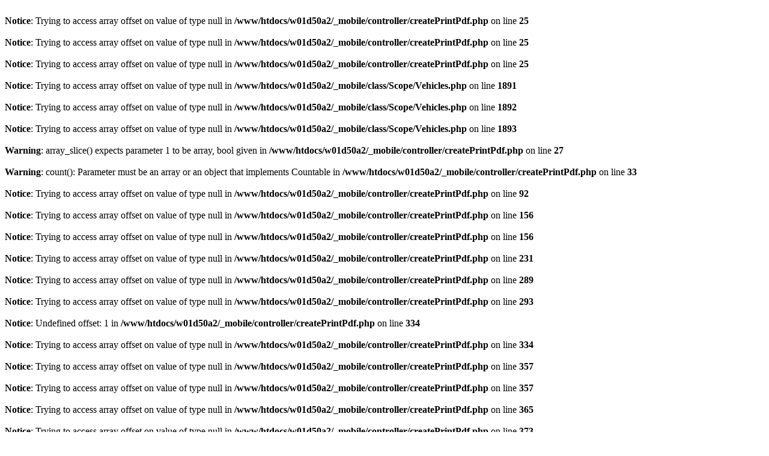

--- FILE ---
content_type: text/html; charset=utf-8
request_url: https://auto-schott.de/_mobile/createPrintPdf.html?ads_id=376303498
body_size: 986
content:
<br />
<b>Notice</b>:  Trying to access array offset on value of type null in <b>/www/htdocs/w01d50a2/_mobile/controller/createPrintPdf.php</b> on line <b>25</b><br />
<br />
<b>Notice</b>:  Trying to access array offset on value of type null in <b>/www/htdocs/w01d50a2/_mobile/controller/createPrintPdf.php</b> on line <b>25</b><br />
<br />
<b>Notice</b>:  Trying to access array offset on value of type null in <b>/www/htdocs/w01d50a2/_mobile/controller/createPrintPdf.php</b> on line <b>25</b><br />
<br />
<b>Notice</b>:  Trying to access array offset on value of type null in <b>/www/htdocs/w01d50a2/_mobile/class/Scope/Vehicles.php</b> on line <b>1891</b><br />
<br />
<b>Notice</b>:  Trying to access array offset on value of type null in <b>/www/htdocs/w01d50a2/_mobile/class/Scope/Vehicles.php</b> on line <b>1892</b><br />
<br />
<b>Notice</b>:  Trying to access array offset on value of type null in <b>/www/htdocs/w01d50a2/_mobile/class/Scope/Vehicles.php</b> on line <b>1893</b><br />
<br />
<b>Warning</b>:  array_slice() expects parameter 1 to be array, bool given in <b>/www/htdocs/w01d50a2/_mobile/controller/createPrintPdf.php</b> on line <b>27</b><br />
<br />
<b>Warning</b>:  count(): Parameter must be an array or an object that implements Countable in <b>/www/htdocs/w01d50a2/_mobile/controller/createPrintPdf.php</b> on line <b>33</b><br />
<br />
<b>Notice</b>:  Trying to access array offset on value of type null in <b>/www/htdocs/w01d50a2/_mobile/controller/createPrintPdf.php</b> on line <b>92</b><br />
<br />
<b>Notice</b>:  Trying to access array offset on value of type null in <b>/www/htdocs/w01d50a2/_mobile/controller/createPrintPdf.php</b> on line <b>156</b><br />
<br />
<b>Notice</b>:  Trying to access array offset on value of type null in <b>/www/htdocs/w01d50a2/_mobile/controller/createPrintPdf.php</b> on line <b>156</b><br />
<br />
<b>Notice</b>:  Trying to access array offset on value of type null in <b>/www/htdocs/w01d50a2/_mobile/controller/createPrintPdf.php</b> on line <b>231</b><br />
<br />
<b>Notice</b>:  Trying to access array offset on value of type null in <b>/www/htdocs/w01d50a2/_mobile/controller/createPrintPdf.php</b> on line <b>289</b><br />
<br />
<b>Notice</b>:  Trying to access array offset on value of type null in <b>/www/htdocs/w01d50a2/_mobile/controller/createPrintPdf.php</b> on line <b>293</b><br />
<br />
<b>Notice</b>:  Undefined offset: 1 in <b>/www/htdocs/w01d50a2/_mobile/controller/createPrintPdf.php</b> on line <b>334</b><br />
<br />
<b>Notice</b>:  Trying to access array offset on value of type null in <b>/www/htdocs/w01d50a2/_mobile/controller/createPrintPdf.php</b> on line <b>334</b><br />
<br />
<b>Notice</b>:  Trying to access array offset on value of type null in <b>/www/htdocs/w01d50a2/_mobile/controller/createPrintPdf.php</b> on line <b>357</b><br />
<br />
<b>Notice</b>:  Trying to access array offset on value of type null in <b>/www/htdocs/w01d50a2/_mobile/controller/createPrintPdf.php</b> on line <b>357</b><br />
<br />
<b>Notice</b>:  Trying to access array offset on value of type null in <b>/www/htdocs/w01d50a2/_mobile/controller/createPrintPdf.php</b> on line <b>365</b><br />
<br />
<b>Notice</b>:  Trying to access array offset on value of type null in <b>/www/htdocs/w01d50a2/_mobile/controller/createPrintPdf.php</b> on line <b>373</b><br />
<br />
<b>Notice</b>:  Trying to access array offset on value of type null in <b>/www/htdocs/w01d50a2/_mobile/controller/createPrintPdf.php</b> on line <b>381</b><br />
<br />
<b>Notice</b>:  Trying to access array offset on value of type null in <b>/www/htdocs/w01d50a2/_mobile/controller/createPrintPdf.php</b> on line <b>390</b><br />
<br />
<b>Notice</b>:  Trying to access array offset on value of type null in <b>/www/htdocs/w01d50a2/_mobile/controller/createPrintPdf.php</b> on line <b>390</b><br />
<br />
<b>Notice</b>:  Trying to access array offset on value of type null in <b>/www/htdocs/w01d50a2/_mobile/controller/createPrintPdf.php</b> on line <b>399</b><br />
<br />
<b>Notice</b>:  Trying to access array offset on value of type null in <b>/www/htdocs/w01d50a2/_mobile/controller/createPrintPdf.php</b> on line <b>408</b><br />
<br />
<b>Notice</b>:  Trying to access array offset on value of type null in <b>/www/htdocs/w01d50a2/_mobile/controller/createPrintPdf.php</b> on line <b>419</b><br />
<br />
<b>Notice</b>:  Trying to access array offset on value of type null in <b>/www/htdocs/w01d50a2/_mobile/controller/createPrintPdf.php</b> on line <b>419</b><br />
<br />
<b>Notice</b>:  Trying to access array offset on value of type null in <b>/www/htdocs/w01d50a2/_mobile/controller/createPrintPdf.php</b> on line <b>419</b><br />
<br />
<b>Notice</b>:  Trying to access array offset on value of type null in <b>/www/htdocs/w01d50a2/_mobile/controller/createPrintPdf.php</b> on line <b>441</b><br />
<br />
<b>Notice</b>:  Trying to access array offset on value of type null in <b>/www/htdocs/w01d50a2/_mobile/controller/createPrintPdf.php</b> on line <b>447</b><br />
<br />
<b>Notice</b>:  Trying to access array offset on value of type null in <b>/www/htdocs/w01d50a2/_mobile/controller/createPrintPdf.php</b> on line <b>453</b><br />
<br />
<b>Notice</b>:  Trying to access array offset on value of type null in <b>/www/htdocs/w01d50a2/_mobile/controller/createPrintPdf.php</b> on line <b>459</b><br />
<br />
<b>Notice</b>:  Trying to access array offset on value of type null in <b>/www/htdocs/w01d50a2/_mobile/controller/createPrintPdf.php</b> on line <b>465</b><br />
<br />
<b>Notice</b>:  Trying to access array offset on value of type null in <b>/www/htdocs/w01d50a2/_mobile/controller/createPrintPdf.php</b> on line <b>510</b><br />
<br />
<b>Notice</b>:  Trying to access array offset on value of type null in <b>/www/htdocs/w01d50a2/_mobile/controller/createPrintPdf.php</b> on line <b>543</b><br />
<br />
<b>Notice</b>:  Trying to access array offset on value of type null in <b>/www/htdocs/w01d50a2/_mobile/controller/createPrintPdf.php</b> on line <b>546</b><br />
<br />
<b>Notice</b>:  Trying to access array offset on value of type null in <b>/www/htdocs/w01d50a2/_mobile/controller/createPrintPdf.php</b> on line <b>552</b><br />
<br />
<b>Notice</b>:  Trying to access array offset on value of type null in <b>/www/htdocs/w01d50a2/_mobile/controller/createPrintPdf.php</b> on line <b>560</b><br />
<br />
<b>Notice</b>:  Trying to access array offset on value of type null in <b>/www/htdocs/w01d50a2/_mobile/controller/createPrintPdf.php</b> on line <b>568</b><br />
<br />
<b>Notice</b>:  Trying to access array offset on value of type null in <b>/www/htdocs/w01d50a2/_mobile/controller/createPrintPdf.php</b> on line <b>575</b><br />
<br />
<b>Notice</b>:  Trying to access array offset on value of type null in <b>/www/htdocs/w01d50a2/_mobile/controller/createPrintPdf.php</b> on line <b>595</b><br />
<br />
<b>Notice</b>:  Trying to access array offset on value of type null in <b>/www/htdocs/w01d50a2/_mobile/controller/createPrintPdf.php</b> on line <b>603</b><br />
<br />
<b>Notice</b>:  Trying to access array offset on value of type null in <b>/www/htdocs/w01d50a2/_mobile/controller/createPrintPdf.php</b> on line <b>611</b><br />
<br />
<b>Notice</b>:  Trying to access array offset on value of type null in <b>/www/htdocs/w01d50a2/_mobile/controller/createPrintPdf.php</b> on line <b>619</b><br />
<br />
<b>Notice</b>:  Undefined index: fuel in <b>/www/htdocs/w01d50a2/_mobile/class/Scope/Vehicles.php</b> on line <b>2568</b><br />
<br />
<b>Notice</b>:  Undefined index: fuel in <b>/www/htdocs/w01d50a2/_mobile/class/Scope/Vehicles.php</b> on line <b>2606</b><br />
<br />
<b>Notice</b>:  Undefined index: fuel in <b>/www/htdocs/w01d50a2/_mobile/class/Scope/Vehicles.php</b> on line <b>3094</b><br />
<br />
<b>Notice</b>:  Trying to access array offset on value of type null in <b>/www/htdocs/w01d50a2/_mobile/controller/createPrintPdf.php</b> on line <b>685</b><br />
<br />
<b>Notice</b>:  Trying to access array offset on value of type null in <b>/www/htdocs/w01d50a2/_mobile/controller/createPrintPdf.php</b> on line <b>685</b><br />
<br />
<b>Notice</b>:  Trying to access array offset on value of type null in <b>/www/htdocs/w01d50a2/_mobile/controller/createPrintPdf.php</b> on line <b>685</b><br />
<br />
<b>Warning</b>:  Cannot modify header information - headers already sent by (output started at /www/htdocs/w01d50a2/_mobile/controller/createPrintPdf.php:25) in <b>/www/htdocs/w01d50a2/_mobile/class/TCPDF/tcpdf.php</b> on line <b>7688</b><br />
<strong>TCPDF ERROR: </strong>Some data has already been output to browser, can't send PDF file